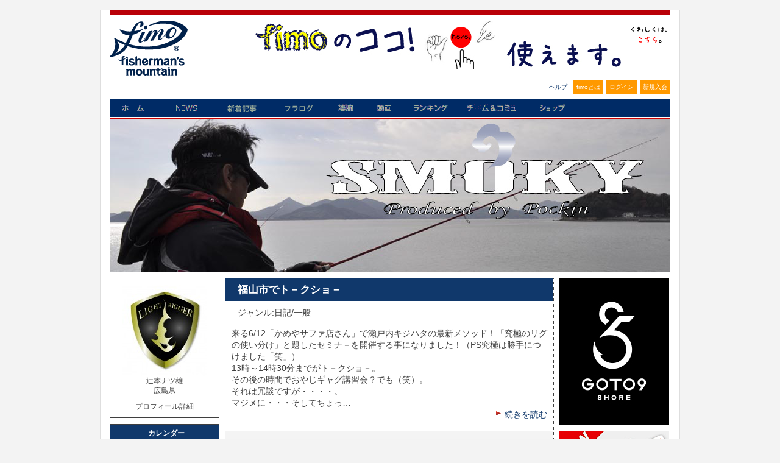

--- FILE ---
content_type: text/html; charset=UTF-8
request_url: https://www.fimosw.com/u/pockin?y=2016&m=5
body_size: 30263
content:
<!DOCTYPE html PUBLIC "-//W3C//DTD XHTML 1.0 Transitional//EN" "http://www.w3.org/TR/xhtml1/DTD/xhtml1-transitional.dtd">
<html xmlns="http://www.w3.org/1999/xhtml" xml:lang="ja" lang="ja" dir="ltr" xmlns:og="http://ogp.me/ns#" xmlns:mixi="http://mixi-platform.com/ns#" xmlns:fb="http://www.facebook.com/2008/fbml">
<head>
<meta http-equiv="Content-Type" content="text/html; charset=UTF-8" />
<meta http-equiv="Content-Style-Type" content="text/css" />
<meta http-equiv="Content-Script-Type" content="text/JavaScript" />
<meta http-equiv="X-FRAME-OPTIONS" content="DENY" />
<meta name="title" content="ライトリガ－サプリメント「ＤＥ－Ｓ」" />
<meta name="description" content="釣果情報・シーバス、メバル、イカ、チヌ、青物、ヒラメ、マゴチ...ソルトアングラー支援サイト、日本最大のWEB釣り大会『凄腕』、釣り動画fimoTVなど（会員登録無料）" />
<meta name="keywords" content="fimo,フィーモ,釣り,ソルトルアー,アングラー,シーバス,釣り人,釣りログ,釣果" />
<meta name="language" content="ja" />
<meta name="robots" content="noarchive" />
<title>ライトリガ－サプリメント「ＤＥ－Ｓ」</title>
&nbsp;
<style>
.container_iframeYouTube {
  position: relative;
  width: 100%;
  max-width: 400px;
}

.container_iframeYouTube img {
  width: 100%;
  height: auto;
}

.container_iframeYouTube .btnPlay {
  position: absolute;
  background-color: transparent;
  top: 50%;
  left: 50%;
  transform: translate(-50%, -50%);
  -ms-transform: translate(-50%, -50%);
  color: white;
  font-size: 16px;
  padding: 12px 24px;
  border: none;
  cursor: pointer;
  border-radius: 5px;
  text-align: center;
}
/* .iframeYouTube {
  aspect-ratio: 16 / 9;
} */

</style>
  <script type="text/javascript">
    $(function(){
      $('.iframeYouTube, .btnPlay').click(function(){
        var id = $(this).attr('data-id');
        $("#"+id).replaceWith('<iframe  style="width: 180px; aspect-ratio: 16 / 9" src="//www.youtube.com/embed/'+id+'?autoplay=1&mute=1" frameborder="0" title="Youtube" allowfullscreen></iframe>');
      });
    });
  </script>

<meta name="twitter:card" content="summary" />
<meta property="og:title" content="ライトリガ－サプリメント「ＤＥ－Ｓ」" />
<meta property="og:type" content="website" />
<meta property="og:url" content="https://www.fimosw.com/u/pockin?y=2016&m=5" />
<meta property="og:site_name" content="海のルアー釣り！ブログ＆SNS＠fimo" />
<meta property="og:description" content="釣果情報・シーバス、メバル、イカ、チヌ、青物、ヒラメ、マゴチ...ソルトアングラー支援サイト、日本最大のWEB釣り大会『凄腕』、釣り動画fimoTVなど（会員登録無料）" />
<meta property="og:image" content="https://www.fimosw.com/img/fb_logo.gif" />
<meta property="og:locale" content="ja_JP" />
<meta property="fb:app_id" content="309906535748957" />
<meta property="fb:admins" content="673480346" />
<link rel="stylesheet" type="text/css" media="screen, print" href="/css/init.css" />
<link rel="stylesheet" type="text/css" media="screen, print" href="/css/common.css" />
<link rel="stylesheet" type="text/css" media="screen, print" href="/css/custom.css?1668668548" />
<link rel="stylesheet" type="text/css" media="screen, print" href="/css/hack.css" />
<link rel="stylesheet" type="text/css" media="screen, print" href="/css/pg.css?1274439116" />
<link rel="stylesheet" type="text/css" media="screen" href="/css/smoothness/jquery-ui-1.8.2.custom.css" />
<link rel="stylesheet" type="text/css" media="screen" href="/fancybox/jquery.fancybox-1.3.1.css" />
<link rel="stylesheet" type="text/css" media="screen, print" href="/css2/ja/pc/1767632803/blog/index.css" />
<script type="text/javascript" src="/js/jquery-1.4.2.min.js"></script>
<script type="text/javascript" src="/js/jquery-ui-1.8.13.custom.min.js"></script>
<script type="text/javascript" src="/js/jquery.cookie.js"></script>
<script type="text/javascript" src="/fancybox/jquery.easing-1.3.pack.js"></script>
<script type="text/javascript" src="/fancybox/jquery.fancybox-1.3.1.pack.js"></script>
<script type="text/javascript" src="/js/cornerz.js"></script>
<script type="text/javascript" src="/js/interface.js?1300251996"></script>
<script type="text/javascript" src="/js/pg.js?1480395985"></script>
<script type="text/javascript" src="/js/custom.js?1441861816"></script>

<script async src="https://www.googletagmanager.com/gtag/js?id=G-FFF4HYWBY9"></script>
<script>
  window.dataLayer = window.dataLayer || [];
  function gtag(){dataLayer.push(arguments);}
  gtag('js', new Date());

  gtag('config', 'G-FFF4HYWBY9');
</script><link rel="alternate" type="application/rss+xml" title="Rss2.0" href="https://www.fimosw.com/rss2/ja/pockin" /><link rel="alternate" type="application/rss+xml" title="Rss" href="https://www.fimosw.com/rss/ja/pockin" /><link href="/img/common/favicon.ico" rel="shortcut icon">
</head>

<body class="culture-ja" spellcheck="false">
<div id="culture-ja">
<div id="module-blog">
<div id="action-index">

<div id="container">
<div id="header" class="main_frame">
<div id="vQ7YujAd" class="blog-index-guestHeader-wrapper "><h1><a href="/" title="fimo"><img src="/img/common/logo.gif" alt="fimo"/></a></h1>
<div id="headerBnr"> <script type="text/javascript" >
 banners.push(93);
 </script>
 <a href="https://www.fimosw.com/u/admin/zd3jnhdu3xz4tc" target="_blank" onclick="$.get('/banner.php?mode=click&id=93');">
 <img src="/p/V9QEn9FUhrUrCChFrNFj_681_80-ef9ea80a.jpg" width="681" height="80" /> </a>
</div><!--END #headerBnr-->

<ul id="myNv">
  <li id="helpBtn"><a href="/guide/help" title="ヘルプ">ヘルプ</a></li>
  <li id="aboutBtn"><a href="/special/fimoabout" title="fimoとは">fimoとは</a></li>
  <li id="loginBtn"><a href="/login" title="ログイン">ログイン</a></li>
  <li id="registBtn"><a href="/new/step1" title="新規入会">新規入会</a></li>
</ul>

<ul id="globalGustNv" class="clearfix">
  <li id="homeBtn"><a href="/" title="ホーム">ホーム</a></li>
  <li id="newsBtn"><a href="/fimo_news/index" title="ニュース">NEWS</a></li>
  <li id="tsurilogBtn"><a href="/search/u" title="新着記事">新着記事</a></li>
  <li id="getfishBtn"><a href="/getfish/main" title="フラログ">フラログ</a></li>
  <li id="sugoudeBtn"><a href="/sugoude" title="釣り大会">凄腕</a></li>
  <li id="tokushuBtn"><a href="//www.youtube.com/user/fimotv" target="_brank" title="fimo動画">動画</a></li>
  <li id="rankingBtn"><a href="/ranking/blogAccessEntry/kengen/member" title="ランキング">ランキング</a></li>
  <li id="communityBtn"><a href="/search/s" title="チーム＆コミュ">チーム＆コミュ</a></li>
  <li id="shopBtn"><a href="http://fimo.shop16.makeshop.jp/" title="fimoショップ" target="_blank">fimoショップ</a></li>
</ul><!--END #globalNv-->
</div>
<div id="uMKEbkUM" class="blog-headerImg-wrapper ">
<!-- ヘッダーエグゼクティブ切り替え設定 -->

	
	<a href="/u/pockin" id="exblogHeaderImg">ライトリガ－サプリメント「ＤＥ－Ｓ」</a>

	<style type="text/css">
	#exblogHeaderImg{
		text-indent:-9999px;
		display:block;
		background:url(/p/xm9d3fkv8fyb4ggu2c2b_920_250-5cdd9812.jpg);
					height: 250px;
			}
	</style>




<!-- その他共通スタイル設定 -->

<style type="text/css">
/*-- 背景色・画像設定　--*/
#content{
						background:#FFFFFF;
			}

/*-- サイドメニュー 半透明設定--*/



/*-- タイトル色設定--*/
.entryUnit h3,
#sub1 h3{
	background:#10386B;

	color:#FFFFFF;
	}

/*-- 文字カラー設定--*/
.entryUnit h3 a,
.entryUnit h3 a:link,
.entryUnit h3 a:visited{
	color: #FFFFFF;
	}
.blog-headerImg-wrapper #blogSummary,
.blog-headerImg-wrapper #blogTitle a,
.blog-headerImg-wrapper #exblogHeaderImg{
	color: #FFFFFF;
	}


</style>

<style>
.entryBody,
.catStatus,
.searchKeyword,
.objName,
.access{
	color: ;
	}
#sub1 a:link{
	color: ;
	}
#sub1 a:visited{
	color:;
	}
#sub1 a:active{
	color:;
	}
#sub1 a:hover {
	color:;
	}

.entryUnit a:link{
	color: ;
}
.entryUnit a:visited{
	color: ;
}
.entryUnit a:active{
	color: ;
}
.entryUnit a:hover{
	color: ;
}

.entryFoot{
	background: ;
	}

#sub1 h3,
#entryList h3 a{
	color:;
	}

.entryFoot{
	color:;
	}

#sub1 .sideMenu{
  border:1px solid ;


  	background-color: transparent;
	background-color: rgba(255, 255, 255, 0.5);
	filter: progid:DXImageTransform.Microsoft.gradient(startcolorstr=#7FFFFFFF, endcolorstr=#7FFFFFFF)
  
}


#content 
.entryUnit{
  border:1px dotted ;
  }

.entryUnit{
  
  	background-color: transparent;
	background-color: rgba(255, 255, 255, 0.5);
	filter: progid:DXImageTransform.Microsoft.gradient(startcolorstr=#7FFFFFFF, endcolorstr=#7FFFFFFF)
 	
}

#commentList h4,
#trackbackList h4,
#showEdit h4{
	background:#10386B;

	color: #fff;
	}

</style>
</div>
</div><!--END #header-->

<div id="content" class="clearfix">
<div id="sub1" class="main_frame">
<div id="2xapU5GU" class="blog-parts-wrapper left-parts"><div id="EOeLjGVC" class="blog-profile-wrapper sideMenu"><h3>プロフィール</h3>
<div id="profile">
  <p class="objImg"><img src="/p/8xthxm2rruuzheoe2vv4_138_150-939e90e9.jpg" width="138" height="150" /></p>
  <p class="objName">辻本ナツ雄</p>
  <p class="objName">広島県</p>
  <p class="toProfile"><span class="" >プロフィール詳細</span></p>
</div><!--END  #profile -->
</div>
<div id="ejxOAD4I" class="blog-calender-wrapper sideMenu"><h3 class="dheader sheader">カレンダー</h3>
<div class="calender">
  <p class="month">
  <a href="/u/pockin?y=2016&m=4&d=">&lt;&lt;</a>
  2016/5 
  <a href="/u/pockin?y=2016&m=6&d=">&gt;&gt;</a>
  
  </p>
  <table>
  <tr>
    <th class="sun">日</th>
    <th>月</th>
    <th>火</th>
    <th>水</th>
    <th>木</th>
    <th>金</th>
    <th class="sat">土</th>
  </tr>
      <tr>
          <td>
                  1              </td>
          <td>
                  2              </td>
          <td>
                  3              </td>
          <td>
                  4              </td>
          <td>
                  5              </td>
          <td>
                  6              </td>
          <td>
                  7              </td>
        </tr>
      <tr>
          <td>
                  8              </td>
          <td>
                  9              </td>
          <td>
                  10              </td>
          <td>
                  11              </td>
          <td>
                  12              </td>
          <td>
                  <a href="/u/pockin?y=2016&m=5&d=13">13</a>
              </td>
          <td>
                  14              </td>
        </tr>
      <tr>
          <td>
                  15              </td>
          <td>
                  16              </td>
          <td>
                  17              </td>
          <td>
                  18              </td>
          <td>
                  <a href="/u/pockin?y=2016&m=5&d=19">19</a>
              </td>
          <td>
                  20              </td>
          <td>
                  21              </td>
        </tr>
      <tr>
          <td>
                  22              </td>
          <td>
                  23              </td>
          <td>
                  24              </td>
          <td>
                  25              </td>
          <td>
                  26              </td>
          <td>
                  27              </td>
          <td>
                  28              </td>
        </tr>
      <tr>
          <td>
                  29              </td>
          <td>
                  30              </td>
          <td>
                  <a href="/u/pockin?y=2016&m=5&d=31">31</a>
              </td>
          <td>
                                 </td>
          <td>
                                 </td>
          <td>
                                 </td>
          <td>
                                 </td>
        </tr>
    </table>
 </div><!--END  #calender -->
</div>
<div id="MINHcl3B" class="blog-search-wrapper sideMenu"><h3 class="dheader sheader">検索</h3>
<div class="blogSearch" >
  <form method="get" action="/u/pockin" >
  
  <p class="searchKeyword">
  <label for="keyword">キーワード</label>:  <input type="text" name="keyword" class="text_form" id="keyword" />  </p>
  <p class="submitWrp"><input type="submit" class="submitBtn"  value="検索する"/></p>
  </form>
</div>
</div>
<div id="2Xu3m4qM" class="blog-recent-wrapper sideMenu"><h3>最近の投稿</h3>
<div id="recentEntry">
  <ul>
      <li><a href="/u/pockin/uv36b13v5sv3v3"> ロックキング３　ファントムcup2019</a></li>
      <li><a href="/u/pockin/uv36b139pgiii7"> プレメバルを狙うアンソル動画</a></li>
      <li><a href="/u/pockin/uv36b13odbpreg"> キジハタ釣大会結果</a></li>
      <li><a href="/u/pockin/uv36b13eomx829"> レッドグル－パ－狙いの玄界灘</a></li>
      <li><a href="/u/pockin/uv36b13nrb7t3h"> お知らせ</a></li>
    </ul>
</div><!--END  #recentEntry -->
</div>
<div id="AcV2fzkZ" class="blog-tags-wrapper sideMenu"><h3 class="dheader sheader">タグ</h3>
<div id="category">
  <p class="notValue">タグは未登録です。</p>
</div><!--END  #category -->
</div>
<div id="sPbTs4sQ" class="blog-category-wrapper sideMenu"><h3 class="dheader sheader">ジャンル</h3>
<div id="category">
  <ul>
    <li><a href="/u/pockin?cat=1">日記/一般</a></li>
  </ul>
</div><!--END  #category -->
</div>
<div id="LNXFYfGH" class="blog-archive-wrapper sideMenu"><h3 class="dheader sheader">アーカイブ</h3>
<div id="archive">
  <div>
          <p>
      <a href="/u/pockin?y=2019&m=9">
      2019年 9月 (1)      </a>
    </p>
          <p>
      <a href="/u/pockin?y=2018&m=11">
      2018年11月 (1)      </a>
    </p>
          <p>
      <a href="/u/pockin?y=2018&m=9">
      2018年 9月 (1)      </a>
    </p>
          <p>
      <a href="/u/pockin?y=2018&m=8">
      2018年 8月 (2)      </a>
    </p>
          <p>
      <a href="/u/pockin?y=2017&m=12">
      2017年12月 (1)      </a>
    </p>
          <p>
      <a href="/u/pockin?y=2017&m=10">
      2017年10月 (1)      </a>
    </p>
          <p>
      <a href="/u/pockin?y=2017&m=9">
      2017年 9月 (1)      </a>
    </p>
          <p>
      <a href="/u/pockin?y=2017&m=8">
      2017年 8月 (2)      </a>
    </p>
          <p>
      <a href="/u/pockin?y=2017&m=7">
      2017年 7月 (1)      </a>
    </p>
          <p>
      <a href="/u/pockin?y=2017&m=6">
      2017年 6月 (1)      </a>
    </p>
          <p>
      <a href="/u/pockin?y=2017&m=5">
      2017年 5月 (1)      </a>
    </p>
          <p>
      <a href="/u/pockin?y=2017&m=4">
      2017年 4月 (1)      </a>
    </p>
          <p>
      <a href="/u/pockin?y=2017&m=3">
      2017年 3月 (1)      </a>
    </p>
          </div>
    <p class="showjavascript more" style="display:none; cursor:pointer;" onclick="$('#archive_more').show();$(this).hide()">さらに表示</p>
    <div class="hidejavascript" id="archive_more">
        <p>
      <a href="/u/pockin?y=2017&m=2">
      2017年 2月 (1)      </a>
    </p>
          <p>
      <a href="/u/pockin?y=2017&m=1">
      2017年 1月 (8)      </a>
    </p>
          <p>
      <a href="/u/pockin?y=2016&m=9">
      2016年 9月 (5)      </a>
    </p>
          <p>
      <a href="/u/pockin?y=2016&m=8">
      2016年 8月 (3)      </a>
    </p>
          <p>
      <a href="/u/pockin?y=2016&m=7">
      2016年 7月 (2)      </a>
    </p>
          <p>
      <a href="/u/pockin?y=2016&m=6">
      2016年 6月 (2)      </a>
    </p>
          <p>
      <a href="/u/pockin?y=2016&m=5">
      2016年 5月 (3)      </a>
    </p>
          <p>
      <a href="/u/pockin?y=2016&m=4">
      2016年 4月 (4)      </a>
    </p>
          <p>
      <a href="/u/pockin?y=2016&m=3">
      2016年 3月 (1)      </a>
    </p>
          <p>
      <a href="/u/pockin?y=2016&m=1">
      2016年 1月 (1)      </a>
    </p>
          <p>
      <a href="/u/pockin?y=2015&m=12">
      2015年12月 (2)      </a>
    </p>
          <p>
      <a href="/u/pockin?y=2015&m=11">
      2015年11月 (2)      </a>
    </p>
          <p>
      <a href="/u/pockin?y=2015&m=10">
      2015年10月 (1)      </a>
    </p>
          <p>
      <a href="/u/pockin?y=2015&m=9">
      2015年 9月 (1)      </a>
    </p>
          <p>
      <a href="/u/pockin?y=2015&m=8">
      2015年 8月 (2)      </a>
    </p>
          <p>
      <a href="/u/pockin?y=2015&m=7">
      2015年 7月 (4)      </a>
    </p>
          <p>
      <a href="/u/pockin?y=2015&m=6">
      2015年 6月 (4)      </a>
    </p>
          <p>
      <a href="/u/pockin?y=2015&m=5">
      2015年 5月 (1)      </a>
    </p>
          <p>
      <a href="/u/pockin?y=2015&m=4">
      2015年 4月 (2)      </a>
    </p>
          <p>
      <a href="/u/pockin?y=2015&m=2">
      2015年 2月 (3)      </a>
    </p>
          <p>
      <a href="/u/pockin?y=2015&m=1">
      2015年 1月 (4)      </a>
    </p>
          <p>
      <a href="/u/pockin?y=2014&m=12">
      2014年12月 (2)      </a>
    </p>
          <p>
      <a href="/u/pockin?y=2014&m=11">
      2014年11月 (3)      </a>
    </p>
          <p>
      <a href="/u/pockin?y=2014&m=10">
      2014年10月 (2)      </a>
    </p>
          <p>
      <a href="/u/pockin?y=2014&m=9">
      2014年 9月 (4)      </a>
    </p>
          <p>
      <a href="/u/pockin?y=2014&m=8">
      2014年 8月 (2)      </a>
    </p>
          <p>
      <a href="/u/pockin?y=2014&m=7">
      2014年 7月 (4)      </a>
    </p>
          <p>
      <a href="/u/pockin?y=2014&m=6">
      2014年 6月 (5)      </a>
    </p>
          <p>
      <a href="/u/pockin?y=2014&m=5">
      2014年 5月 (3)      </a>
    </p>
          <p>
      <a href="/u/pockin?y=2014&m=4">
      2014年 4月 (2)      </a>
    </p>
          <p>
      <a href="/u/pockin?y=2014&m=3">
      2014年 3月 (5)      </a>
    </p>
          <p>
      <a href="/u/pockin?y=2014&m=2">
      2014年 2月 (4)      </a>
    </p>
          <p>
      <a href="/u/pockin?y=2014&m=1">
      2014年 1月 (6)      </a>
    </p>
          <p>
      <a href="/u/pockin?y=2013&m=12">
      2013年12月 (5)      </a>
    </p>
          <p>
      <a href="/u/pockin?y=2013&m=11">
      2013年11月 (6)      </a>
    </p>
          <p>
      <a href="/u/pockin?y=2013&m=10">
      2013年10月 (6)      </a>
    </p>
          <p>
      <a href="/u/pockin?y=2013&m=9">
      2013年 9月 (5)      </a>
    </p>
          <p>
      <a href="/u/pockin?y=2013&m=8">
      2013年 8月 (3)      </a>
    </p>
          <p>
      <a href="/u/pockin?y=2013&m=7">
      2013年 7月 (4)      </a>
    </p>
          <p>
      <a href="/u/pockin?y=2013&m=6">
      2013年 6月 (5)      </a>
    </p>
          <p>
      <a href="/u/pockin?y=2013&m=5">
      2013年 5月 (4)      </a>
    </p>
          <p>
      <a href="/u/pockin?y=2013&m=4">
      2013年 4月 (3)      </a>
    </p>
          <p>
      <a href="/u/pockin?y=2013&m=3">
      2013年 3月 (6)      </a>
    </p>
          <p>
      <a href="/u/pockin?y=2013&m=2">
      2013年 2月 (3)      </a>
    </p>
          <p>
      <a href="/u/pockin?y=2013&m=1">
      2013年 1月 (10)      </a>
    </p>
          <p>
      <a href="/u/pockin?y=2012&m=12">
      2012年12月 (3)      </a>
    </p>
          <p>
      <a href="/u/pockin?y=2012&m=11">
      2012年11月 (3)      </a>
    </p>
          <p>
      <a href="/u/pockin?y=2012&m=10">
      2012年10月 (2)      </a>
    </p>
          <p>
      <a href="/u/pockin?y=2012&m=9">
      2012年 9月 (4)      </a>
    </p>
          <p>
      <a href="/u/pockin?y=2012&m=8">
      2012年 8月 (3)      </a>
    </p>
          <p>
      <a href="/u/pockin?y=2012&m=7">
      2012年 7月 (4)      </a>
    </p>
          <p>
      <a href="/u/pockin?y=2012&m=6">
      2012年 6月 (3)      </a>
    </p>
          <p>
      <a href="/u/pockin?y=2012&m=5">
      2012年 5月 (5)      </a>
    </p>
          <p>
      <a href="/u/pockin?y=2012&m=4">
      2012年 4月 (5)      </a>
    </p>
          <p>
      <a href="/u/pockin?y=2012&m=3">
      2012年 3月 (7)      </a>
    </p>
          <p>
      <a href="/u/pockin?y=2012&m=2">
      2012年 2月 (7)      </a>
    </p>
          <p>
      <a href="/u/pockin?y=2012&m=1">
      2012年 1月 (11)      </a>
    </p>
          <p>
      <a href="/u/pockin?y=2011&m=12">
      2011年12月 (5)      </a>
    </p>
          <p>
      <a href="/u/pockin?y=2011&m=11">
      2011年11月 (6)      </a>
    </p>
          <p>
      <a href="/u/pockin?y=2011&m=10">
      2011年10月 (5)      </a>
    </p>
          <p>
      <a href="/u/pockin?y=2011&m=9">
      2011年 9月 (5)      </a>
    </p>
          <p>
      <a href="/u/pockin?y=2011&m=8">
      2011年 8月 (9)      </a>
    </p>
    </div>
</div><!--END  #archive -->
</div>
<div id="e7jdrlxj" class="blog-comment-wrapper sideMenu"><h3 class="dheader sheader">最新のコメント</h3>
<div id="comment">
  <ul>
          <li>
        <a href="/u/pockin/uv36b13vmyt3ao#commentList">
        アンダーフロートの作り方…        </a>
      </li>
          <li>
        <a href="/u/pockin/uv36b13odbpreg#commentList">
        &gt;ﾁﾝﾊﾟﾊﾟさん

こちらこ…        </a>
      </li>
          <li>
        <a href="/u/pockin/uv36b13odbpreg#commentList">
        ありがとうございました。…        </a>
      </li>
          <li>
        <a href="/u/pockin/uv36b13odbpreg#commentList">
        &gt;インコ好きのTakeさん
…        </a>
      </li>
          <li>
        <a href="/u/pockin/uv36b13odbpreg#commentList">
        お疲れ様です。
大会成功…        </a>
      </li>
      </ul>
</div><!--END  #comment -->
</div>
<div id="Ll2vDgNO" class="blog-access-wrapper sideMenu"><h3 class="dheader sheader">アクセスカウンター</h3>
  <div class="access" >
    <ul>
          <li>今日のアクセス：36</li>
      <li>昨日のアクセス：107</li>
      <li>総アクセス数：1566837</li>
      </ul>
  </div>
</div>
<div id="5lqrHlg9" class="blog-rss-wrapper sideMenu"><h3 class="dheader sheader">RSS</h3>
<ul class="rss" >
  <li><a href="/rss/ja/pockin">RSS 1.0</a></li>
  <li><a href="/rss2/ja/pockin">RSS 2.0</a></li>
</ul>
</div>
<div id="m3SZliVb" class="blog-qr-wrapper sideMenu"><h3 class="dheader sheader">QRコード</h3>
<div class="qr" >
  <img src="/qr?d=%2Fu%2Fpockin" />
</div>
</div>
</div>
</div><!--END #sub1-->

<div id="main">
<div id="entryList" style="font-size:14px;">

  <div class="entryUnit">
    <h3><a href="/u/pockin/uv36b13jv35y7c">福山市でト－クショ－</a></h3>
    
    <ul class="catStatus">
      <li>ジャンル:日記/一般</li>
            </ul>
    
    <div class="entryBody">
              来る6/12「かめやサファ店さん」で瀬戸内キジハタの最新メソッド！「究極のリグの使い分け」と題したセミナ－を開催する事になりました！（PS究極は勝手につけました「笑」）<br />
13時～14時30分までがト－クショ－。<br />
その後の時間でおやじギャグ講習会？でも（笑）。<br />
それは冗談ですが・・・・。<br />
マジメに・・・そしてちょっ…      
      <p class="more"><a href="/u/pockin/uv36b13jv35y7c">続きを読む</a></p>
    </div>
    <div class="entryFoot clearfix">
      <ul class="entryStatus">
                <li>2016年5月31日</li>
        <li><a href="/u/pockin/uv36b13jv35y7c">コメント(1)</a></li>
      </ul>
    </div><!--END .entryFoot -->
  </div><!--END .entryUnit -->
  <div class="entryUnit">
    <h3><a href="/u/pockin/uv36b13rh3xiv2">瀬戸内デイアコウゲ－ム案</a></h3>
    
    <ul class="catStatus">
      <li>ジャンル:日記/一般</li>
            </ul>
    
    <div class="entryBody">
              瀬戸内アコウのデイゲ－ムは？<br />
ライトメタルで狙う！<br />
シチュエ－ションは流れが複雑にぶつかる場所での<br />
メタリング・・・・これがイマ釣れています。<br />
サ－フエリアではメタルジグなのにシェイク！<br />
ウイ－ドエリアはかけて外す！<br />
ロックエリアではあまりボトムを取らずにシャクリ＆フォ－ル！<br />
（小さなアコウのリリ－スにご…      
      <p class="more"><a href="/u/pockin/uv36b13rh3xiv2">続きを読む</a></p>
    </div>
    <div class="entryFoot clearfix">
      <ul class="entryStatus">
                <li>2016年5月19日</li>
        <li><a href="/u/pockin/uv36b13rh3xiv2">コメント(3)</a></li>
      </ul>
    </div><!--END .entryFoot -->
  </div><!--END .entryUnit -->
  <div class="entryUnit">
    <h3><a href="/u/pockin/uv36b133yktfvi">スパイクぅ～</a></h3>
    
    <ul class="catStatus">
      <li>ジャンル:日記/一般</li>
            </ul>
    
    <div class="entryBody">
              ボクこれじゃないと「ダメなんです」フェルトスパイクのラバ－付き。本日届きました。<br />
4年と9カ月愛用したＳ社の前タイプはまだ健在ですがハ－ドなボクのスケ－ジュ－ルにより<br />
ちょっぴりダメ－ジが出てまいりました。<br />
したがって！「本日からこの子が一軍」。<br />
なんでボクがこのフェルトでないとダメなのか？<br />
瀬戸内の磯場…      
      <p class="more"><a href="/u/pockin/uv36b133yktfvi">続きを読む</a></p>
    </div>
    <div class="entryFoot clearfix">
      <ul class="entryStatus">
                <li>2016年5月13日</li>
        <li><a href="/u/pockin/uv36b133yktfvi">コメント(0)</a></li>
      </ul>
    </div><!--END .entryFoot -->
  </div><!--END .entryUnit -->

</div><!-- END #entryList -->

<div class="pager">
  </div><!--END .pager-->
<script type="text/javascript">
<!--
$(function() {
});
//-->
</script></div><!--END #main-->

<div id="sub2" class="main_frame">
<div id="f6cNB4xM" class="blog-banner-disp-wrapper bannerWrp"> <script type="text/javascript" >
 banners.push(1926);
 </script>
 <a href="https://www.instagram.com/goto9_official/" target="_blank" onclick="$.get('/banner.php?mode=click&id=1926');">
 <img src="/p/nyunjisi73bzhppxjstj_180_241-80a5d6db.jpg" width="180" height="241" /> </a>
</div>
<div id="oPtAqZnP" class="blog-banner-disp-wrapper bannerWrp"> <script type="text/javascript" >
 banners.push(3708);
 </script>
 <a href="https://tict-net.com/product/ikashiteru.html" target="_blank" onclick="$.get('/banner.php?mode=click&id=3708');">
 <img src="/p/vma7krhpbdzu6kho6i4d_180_240-de2a55ab.jpg" width="180" height="240" /> </a>
</div>
<div id="qRe5MMfP" class="blog-banner-disp-wrapper bannerWrp"> <script type="text/javascript" >
 banners.push(2765);
 </script>
 <a href="https://www.youtube.com/watch?v=DHcvqY7X1EA" target="_blank" onclick="$.get('/banner.php?mode=click&id=2765');">
 <img src="/p/tjytedw3gdbdxoxm7ddo_180_240-bccd05f4.jpg" width="180" height="240" /> </a>
</div>
<div id="6ejKxMpC" class="blog-freespace-disp-wrapper bannerWrp"><div><a href="https://apple.co/2Pdc3Lj" target=""><img height="240" src="/p/i6c9yshn2pk3hf97wxyo-7f1b2b67.jpg" style="width: 180px; height: 240px;" width="180" /></a><a href="http://bit.ly/2YHLr85" target="_blank"><img height="240" src="/p/86x3gfpm6b98arestggf-617588da.jpg" style="width: 180px; height: 240px;" width="180" /></a><br />
&nbsp;</div>
<a href="https://www.fimosw.com/shop/products/detail.php?product_id=201"><img height="300" src="/p/v3h8wunnx5ceoksren84-b3ca4e85.jpg" style="width: 180px; height: 300px;" width="180" /></a><br />
<br />

<style>
.container_iframeYouTube {
  position: relative;
  width: 100%;
  max-width: 400px;
}

.container_iframeYouTube img {
  width: 100%;
  height: auto;
}

.container_iframeYouTube .btnPlay {
  position: absolute;
  background-color: transparent;
  top: 50%;
  left: 50%;
  transform: translate(-50%, -50%);
  -ms-transform: translate(-50%, -50%);
  color: white;
  font-size: 16px;
  padding: 12px 24px;
  border: none;
  cursor: pointer;
  border-radius: 5px;
  text-align: center;
}
/* .iframeYouTube {
  aspect-ratio: 16 / 9;
} */

</style>
  <script type="text/javascript">
    $(function(){
      $('.iframeYouTube, .btnPlay').click(function(){
        var id = $(this).attr('data-id');
        $("#"+id).replaceWith('<iframe  style="width: 180px; aspect-ratio: 16 / 9" src="//www.youtube.com/embed/'+id+'?autoplay=1&mute=1" frameborder="0" title="Youtube" allowfullscreen></iframe>');
      });
    });
  </script>
</div>
</div><!--END #sub2-->
</div><!--END #content-->

<div id="footer" class="main_frame">
<div id="UCoIY78W" class="blog-banner-disp-wrapper bannerWrp"> <script type="text/javascript" >
 banners.push(104);
 </script>
 <a href="http://www.fimosw.com/special/fimoabout/08_rinen" target="_blank" onclick="$.get('/banner.php?mode=click&id=104');">
 <img src="/p/f7z96x2suwyv6bat7by6_920_87-ba5afa78.jpg" width="920" height="87" /> </a>
</div>
<div id="SwdCSdOo" class="blog-index-footer-wrapper ">

<div id="footerNvback" class="clearfix">
  <ul id="footerNv">
  	<li><a href="/" title="ホーム">ホーム</a>&nbsp;|&nbsp;</li>
  	<li><a href="/guide/kiyaku" title="利用規約">利用規約</a>&nbsp;|&nbsp;</li>
  	<li><a href="/guide/privacy" title="プライバシーポリシー">プライバシーポリシー</a>&nbsp;|&nbsp;</li>
  	<li><a href="/guide/help" title="ヘルプ">ヘルプ</a>&nbsp;|&nbsp;</li>
  	<li><a href="/guide/yoku" title="FAQ">FAQ</a>&nbsp;|&nbsp;</li>
  	<li><a href="/guide/company" target="_blank" title="会社概要">会社概要</a>&nbsp;|&nbsp;</li>
  	<li><a class="dialog_link" href="/inquiry/site" title="お問い合わせ">お問い合わせ</a></li>
  	</ul>

  </div><!--END #footerNvback-->
  <p id="copyRight">Copyright © karumoa Inc. All Rights Reserved.</p></div>
</div><!--END #footer-->
</div><!--END #container-->

</div>
</div>
</div>
<div id="dialog-form"></div>
</body>
</html>


--- FILE ---
content_type: text/css
request_url: https://www.fimosw.com/css/pg.css?1274439116
body_size: 217
content:
@charset "UTF-8";

.sortable_placeholder{
	border:1px dashed #C0C0C0;
	margin-bottom:10px;
}
.transfer_placeholder{
	border:2px dashed #C0C0C0;
	margin-bottom:10px;
}
.sortable .dheader{
	cursor: move;
}


--- FILE ---
content_type: text/css; charset=UTF-8
request_url: https://www.fimosw.com/css2/ja/pc/1767632803/blog/index.css
body_size: 23210
content:
@charset "UTF-8";

/******************************
@blog.css
@author k
@dateCreated 2009/09/02 10:13
@dateModified
@description blogで適用
@note
******************************/

.blog-mypage-userStatus-wrapper, x:-moz-any-link {
  overflow-x:visible;
  overflow-y:visible;
}
/* start sub1 */
.sideMenu li{
  padding:2px 5px 2px 10px;
}
/* END sub1 */


/* start main */
/* デザインスキンでサブタイトル背景色を変更しても指定した色に変わらないためコメントアウト by sasayama
#main h3{
  background: none repeat scroll 0 0 #10386B;
  color: #FFFFFF;
  font-size: 100%;
  font-weight: bold;
  padding: 6px 0 6px 6px;
  margin-bottom:6px;
}
*/

h3.showRecommendListTitle{
  background: none repeat scroll 0 0 #10386B;
  color: #FFFFFF;
  font-size: 100%;
  font-weight: bold;
  padding: 6px 0 6px 6px;
  margin-bottom:6px;
}


.entryUnit{
  width:auto;
  margin-bottom:20px;
  border-right:1px dotted #ccc;
  border-left:1px dotted #ccc;
  border-bottom:1px dotted #ccc;
}
.entryUnit h3{
  font-size:120%;
  padding-top:7px;
  padding-left:20px;
  padding-bottom:7px;
  word-wrap:break-word;
  color:#FFF;
}
.entryUnit h3, x:-moz-any-link{  /* firefox */
  overflow:auto;
}
.entryUnit h3 a{
  font-weight:bold;
}
.entryBody{
  padding:15px 10px;
  word-wrap:break-word;
}
.entryBody, x:-moz-any-link{  /* firefox */
  overflow:auto;
}

.entryBody img {
  max-width: 520px;
  height: auto;
}

.entryFoot{
  padding:10px 10px;
  border-top:1px dotted #ccc;
  background:#f4f4f4;
}

.entryStatus{
  float:right;
  display: inline-block;
  padding-top:4px;
}

.entryStatus,
.commentStatus{
  text-align:right;
}
.catStatus{
  text-align:left;
  padding:10px 0px 0px 10px;
}
.catStatus li,
.entryStatus li,
.commentStatus li{
  display:inline;
  padding:10px;
}

/*-- showRecommendList --*/
#action-showRecommendList #main table{
  width:100%;
}
#action-showRecommendList #main th{
  width:100px;
  height:80px;
  text-align:center;
}
#action-showRecommendList #main td{
  width:420px;
}
#action-showRecommendList #main li{
  border-bottom: 1px solid #10386B;
  padding:10px 0 10px 0;
}
#action-showRecommendList #main img{
  width:auto;
  height:auto;
  max-width:100px;
  max-height:80px;
}



/*-- コメント部分 --*/
#commentList{
  margin:0;
  border:none;
}
#trackbackList h4,
#showEdit h4,
#commentList h4{
  background-color:#f6f6f6;
  padding:7px 0 7px 20px;
  position:relative;
}
#commentList h4 a{
  position:absolute;
  right:15px;
  top:7px;
  padding:0;
  background:url(/img/common/toComment.gif);
  display:block;
  height:20px;
  text-indent:-9999px;
  width:78px;
}
.commentUnit{
  margin:5px 0px;
}
.commentStatus{
  border-bottom:1px solid #CCCCCC;
  margin:0 5px 5px;
}

/* コメント */
.commentUnit .memberStatus{
  margin-right:0;
  margin-left:5px;
  background:none repeat scroll 0 0 #FFFFFF;
  border:1px solid #8D99AD;
  padding:5px 0;
  text-align:center;
  width:100px;
  float:left;
}
.commentUnit .owner{
  margin-left:10px;
  margin-right:0px;
}
.commentUnit .ownerComment,
.commentUnit .memberEntry{
  float:left;
  width:423px;
  padding:0px;
}
.commentUnit .ownerComment{
  width:415px;
}
.commentUnit .ownerComment{
  margin-left:4px;
  margin-right:0px;
}
.commentUnit .entryHeader{
  background:url(/img/common/entryHeader.png) no-repeat;
  height:16px;
}
.commentUnit .ownerComment .commentBody p.objBody{
  background:url(/img/common/entryBodyOwner.png) no-repeat;
  background-position:0px 0px;
  padding:10px 10px 10px 20px;
  word-wrap:break-word;
}
.commentUnit .memberEntry .commentBody p.objBody{
  background:url(/img/common/entryBodyMember.png) no-repeat;
  background-position:0px 0px;
  padding:10px 10px 10px 25px;
  word-wrap:break-word;
}
.commentUnit .entryFooter{
  background:url(/img/common/entryFooter.png) no-repeat;
  height:16px;
}
.commentUnit .commentBody{
  background:url(/img/common/entryBodyroop.png) repeat-y;
  background-position:0px 0px;
  }

.commentUnit .entryStatus{
  margin-right:20px;
}
.commentUnit .commentBody ul{
  margin-left:20px;
  }
.commentUnit .commentBody li{
  float:left;
  padding:0px 5px;
}
.commentBody .recomment{
  display:block;
  background:url("/images/registCommentBtn.gif") no-repeat scroll 0 0 transparent;
  width:66px;
  height:22px;
  text-indent:-9999px;
}

/* 関連釣りログ */
.relatedLog{
  padding:5px 10px;
}
.relatedLog ul li{
  line-height:1.8em;
}
.inlineStyle {
  /*margin-top:5px;*/
}
.inlineStyle li {
  display: inline-block;
  margin: 8px 5px 5px 0;
}
.inlineStyle li a.simpleBtn {
  padding: 3px;
  border: #CCC dotted 1px;
  background: #FFC;
}
.relatedTag {
  border:1px dotted #666;
  margin-top:5px;
  padding:5px 5px 2px;
}

/*-- トラックバック部分 --*/
.trackbackStatus{
  border-top:1px dotted #DFDFDF;
  text-align:right;
}
.trackbackStatus li{
  display:inline;
  padding:1px;
}
#trackbackList{
  margin:10px;
  border:1px solid #C0C0C0;
}
#trackbackList h4 a{
  position:absolute;
  right:15px;
  top:7px;
  padding:0;
  background:url(/img/common/toBlog.gif) no-repeat;
  display:block;
  height:20px;
  text-indent:-9999px;
  width:126px;
  height:22px;
}
.trackbackUnit{
  margin-bottom:2px;
}
.trackbackBody{
  padding:5px 10px;
}
.trackbackStatus{
  border-bottom:1px solid #CCCCCC;
  margin:0 5px 5px;
}
#tarackbackurl{
  width:450px;
  margin:10px;
  text-align:center
}


/*-- コンテンツ編集削除 --*/
.contEdit{
  margin:10px 0 0 auto;
  width:90px;
}
.contEdit li{
  float:left;
  margin-right:5px;
  text-align:center;
  }

.contEdit li a{
  background:url(/img/common/contedit.gif) no-repeat;
  width:40px;
  height:22px;
  display:block;
  padding-top:2px;
}

/* start ブログを書くボタン */
#blogMng {
  position:relative;
  }

#blogMng a{
  background:url("/img/common/addblog.gif") no-repeat scroll 0 0 transparent;
  display:block;
  padding-left:20px;
  position:absolute;
  right:15px;
  top:12px;
  }
/* END ブログを書くボタン */

/*start ブログデザイン選択サムネイル --*/
.tpl_select li{
  float:left;
  text-align:center;
  margin:10px;
  width:150px;
}
/*END ブログデザイン選択サムネイル --*/

/*start デザイン・ブログ設定画面縦区切り --*/
.marginSpace{
  display:block;
  border-style: dashed;
  margin:25px 0;
  color:#ccc;
  height:1px;
  }
/*END デザイン・ブログ設定画面縦区切り --*/

/*start ブログ詳細画面の最下部に次へと戻るリンク --*/
ul#pageNavi_top{
  position:relative;
  width:100%;
  height:35px;
}
ul#pageNavi_top li.previousPage{
  position:absolute;
  top:5px;
  left:0;
}
ul#pageNavi_top li.nextPage{
  position:absolute;
  top:5px;
  right:0;
}

ul#pageNavi_top li.toLogList{
  position:absolute;
  top:5px;
  left:40%;
}

ul#pageNavi_top li a{
  padding:5px;
  border:dotted 1px #444;
  background-color:#fff;
}

ul#pageNavi_bottom{
  position:relative;
  width:100%;
  height:35px;
}
ul#pageNavi_bottom li.previousPage{
  position:absolute;
  top:0;
  left:0;
}
ul#pageNavi_bottom li.nextPage{
  position:absolute;
  top:0;
  right:0;
}
ul#pageNavi_bottom li.toLogList{
  position:absolute;
  top:0;
  left:40%;
}

ul#pageNavi_bottom li a{
  padding:5px;
  border:dotted 1px #444;
  background-color:#fff;
}
/*END ブログ詳細画面の最下部に次へと戻るリンク --*/


/*start エントリーフッター部分レイアウト --*/
#entryStatusWrp .intimacyBtn{
  width:290px;
  float:left;
  padding-left:13px;
}
#entryStatusWrp .intimacyBtn li{
  float:left;
}
#entryStatusWrp .intimacyBtn li a,
.entryFoot .blogRecommendBtn a,
.entryFoot .blogRecommendBtn span {
  display:block;
  margin:0px 3px;
  padding:3px 5px;
  font-size:80%;
  color:#00214B;
  border:1px solid #ccc;
  border-radius:0.5em;
  background: #ffffff; /* Old browsers */
  background: -moz-linear-gradient(top,  #ffffff 0%, #f3f3f3 50%, #ededed 51%, #ffffff 100%);
  background: -webkit-gradient(linear, left top, left bottom, color-stop(0%,#ffffff), color-stop(50%,#f3f3f3), color-stop(51%,#ededed), color-stop(100%,#ffffff));
  background: -webkit-linear-gradient(top,  #ffffff 0%,#f3f3f3 50%,#ededed 51%,#ffffff 100%); /* Chrome10+,Safari5.1+ */
  background: -o-linear-gradient(top,  #ffffff 0%,#f3f3f3 50%,#ededed 51%,#ffffff 100%); /* Opera 11.10+ */
  background: -ms-linear-gradient(top,  #ffffff 0%,#f3f3f3 50%,#ededed 51%,#ffffff 100%); /* IE10+ */
  background: linear-gradient(top,  #ffffff 0%,#f3f3f3 50%,#ededed 51%,#ffffff 100%); /* W3C */
  filter: progid:DXImageTransform.Microsoft.gradient( startColorstr='#ffffff', endColorstr='#ffffff',GradientType=0 ); /* IE6-9 */
}
#entryStatusWrp .intimacyBtn li a:hover,
.entryFoot .blogRecommendBtn a:hover {
  color:#00214B;
  border:1px solid #B90008;
  text-decoration:none;
  background: #ffffff; /* Old browsers */
  background: -moz-linear-gradient(top,  #ffffff 0%, #f3f3f3 50%, #ededed 51%, #ffffff 100%);
  background: -webkit-gradient(linear, left top, left bottom, color-stop(0%,#ffffff), color-stop(50%,#f3f3f3), color-stop(51%,#ededed), color-stop(100%,#ffffff));
  background: -webkit-linear-gradient(top,  #ffffff 0%,#f3f3f3 50%,#ededed 51%,#ffffff 100%); /* Chrome10+,Safari5.1+ */
  background: -o-linear-gradient(top,  #ffffff 0%,#f3f3f3 50%,#ededed 51%,#ffffff 100%); /* Opera 11.10+ */
  background: -ms-linear-gradient(top,  #ffffff 0%,#f3f3f3 50%,#ededed 51%,#ffffff 100%); /* IE10+ */
  background: linear-gradient(top,  #ffffff 0%,#f3f3f3 50%,#ededed 51%,#ffffff 100%); /* W3C */
  filter: progid:DXImageTransform.Microsoft.gradient( startColorstr='#ffffff', endColorstr='#ffffff',GradientType=0 ); /* IE6-9 */
}
#entryStatusWrp .entryStatus{
  width:200px;
  float:right;
}

#entryStatusWrp .likeCount{
  background-color: rgba( 255, 255, 255, 0 );
  color:#10386B;
}
.likeCount_balloon {
  position:relative;
  margin-left:4px;
  padding:0 8px;
  max-width:40px;
  height:20px;
  background: -moz-linear-gradient(top, #fff, #eee);
  background: -webkit-gradient(linear, left top, left bottom, from(#fff), to(#eee));
  border:1px solid #c0c0c0;
  border-radius:5px;
  font-size:9px;
  line-height:20px;
  text-align:center;
}
.likeCount_balloon:before {
  display:block;
  position:absolute;
  width:0;
  left:-4px;
  content:"";
  top:4px;
  border:5px solid transparent;
  border-right-color:#fff;
  border-left-width:0;
  z-index:1;
}
.likeCount_balloon:after {
  display:block;
  top:4px;
  position:absolute;
  width:0;
  left:-5px;
  border:5px solid transparent;
  border-right-color:#c0c0c0;
  border-left-width:0;
  content:"";
}

/*start ソーシャルボタン対応 --*/
.socialBtnArea{
  width:505px;
  padding:10px 0px 0px 15px;
}
#fb-root{
  margin-top:15px;
}
.socialBtnTable ul{
  height:20px;
}
.socialBtnTable li{
  float:left;
}
.socialBtnTable li iframe{
  vertical-align:bottom;
}
.google_plusone{
  overflow:hidden;
  width:75px;
  height:20px;
}
.facebook_like{width:115px;}
.twitter{width:100px;}
.evernote{width:70px;}
.mixi_check{width:80px;}
.hatena{width:58px;}

.entryFoot .blogRecommendBtn {
  padding: 10px 0px 0px 13px;
}
.entryFoot .blogRecommendBtn a,
.entryFoot .blogRecommendBtn span {
  display: inline-block;
}
/*END ソーシャルボタン対応 --*/


/*start マイページブログリスト --*/
.mypageBlogList{
  border-bottom:1px dotted #ccc;
  padding:5px;
}
.mypageBlogList p.objImg{
  padding:0px 10px;
  width:70px;
  layout-grid-line:70px;
  float:left;
}
.mypageBlogList p.objImg a{
  width:70px;
  height:70px;
  layout-grid-line:70px;
  display: table-cell;
  text-align: center;
  vertical-align: middle;
}
.mypageBlogList .objImg img{
  vertical-align: middle;
  text-align: center;
}
.mypageBlogList dl{
  padding:5px;
  width:390px;
  float:left;
}
.mypageBlogList dl .objTitle a{
  display:block;
  font-size:1.2em;
  width:400px;
  overflow:hidden;
}
.mypageBlogList dl .objTitle,
.mypageBlogList dl .objDate{
  padding:0px;
}
/*END マイページブログリスト --*/

/*start お気に入りブログリスト --*/

.mylikeBlog-wrap h3{
  background:#10386B;
  color:#fff;
  color: #FFFFFF;
  font-size: 100%;
  font-weight: bold;
  padding: 6px 0 6px 6px;
  margin-bottom:6px;
}
.mylikeBlog-wrap li{
  padding:12px 6px 30px 10px;
  border-bottom:1px dotted #ccc;
}
.mylikeBlog-wrap .objImg{
  width:70px;
  height:70px;
  text-align:center;
  vertical-align:middle;
}
.mylikeBlog-wrap .objImg img{
  width:auto;
  height:auto;
  max-width:70px;
  mex-height:70px;
}
.mylikeBlog-wrap .objText{
  padding-left:10px;
}
.mylikeBlog-wrap .objText span{
  padding-left:5px;
}
.mylikeBlog-wrap .blogUnlike{
  display: inline-block;
  float:right;
  margin:0;
  padding:2px 20px;
}
.mylikeBlog-wrap .blogUnlike img{
  width:60px;
}
.commentBody p.thumbImg{
  padding:0 30px 10px;
}
.commentBody p.thumbImg a{
  margin-right:10px;
}

/*END お気に入りブログリスト --*/

#action-show #open_comments{ /*コメントを見る*/
  display: block;
  color: #FFF;
  max-width: 15em;
  background-color: #123968;
  border-radius: 3px;
  text-decoration: none;
  text-align: center;
  padding: .75em;
  margin: 1em auto;
}

#action-show .amazlet-box{ /*amazon アフィリエイト*/
  background-color: #FFF;
  padding: 1em .5em 0;
  margin-bottom: 1em !important;
}

/*start 登録ライター*/

#torokuWriterCont{
  padding: 0.5em 1em;
}

.recentUnit-hor {
    width: 160px;
}

#torokuWriterList a {
    color: #339933;
}

.blog-index-torokuBlog-wrapper{
  background:#FFF;
  margin-bottom: 10px;
  padding-bottom: 10px;
  border: 1px solid #C0C0C0;
}

.blog-index-torokuBlog-wrapper h4{
  background: none repeat scroll 0 0 #10386B;
  color: #FFFFFF;
  font-size: 100%;
  font-weight: bold;
  padding: 6px 0 6px 6px;
  margin-bottom: 6px;
}

.blog-index-torokuBlog-wrapper .toExplanation{
  display:none;
}

.blog-index-torokuBlog-wrapper #torokuWriterList p.objImg{
  float:left;
  display:table-cell;
  margin-right:5px;
  width:50px;
  height:55px;
  text-align:center;
  vertical-align:middle;
}

.blog-index-torokuBlog-wrapper #torokuWriterList p.objImg a{
 display:table-cell;
  width:50px;
  height:50px;
  text-align:center;
  vertical-align:middle;
  background:#eee;
}

.blog-index-torokuBlog-wrapper #torokuWriterList .recentUnit-hor dl{
  clear:none;
  float:left;
  width:105px;
}

.blog-index-torokuBlog-wrapper #torokuWriterList .recentUnit-hor dl
,
x:-moz-any-link{	/* firefox用 */
  overflow:auto;
}

.blog-index-torokuBlog-wrapper #torokuWriterList .recentUnit-hor dt,
.blog-index-torokuBlog-wrapper #torokuWriterList .recentUnit-hor dd{
  width:auto;
  padding:0;
}

.blog-index-torokuBlog-wrapper #torokuWriterList .recentUnit-hor .objDate{
  padding:0;
  float:none;
  line-height:1.1;
}

.blog-index-torokuBlog-wrapper #torokuWriterList .recentUnit-hor .objTitle{
  padding:0;
  line-height:1.1;
}

.blog-index-torokuBlog-wrapper #torokuWriterList .toList{
  padding:0;
}

/*END 登録ライター*/

/* Start Comment */
.commentUnit.sub-comment {
  padding-left: 25px;
}

.commentUnit.sub-comment .ownerComment,
.commentUnit.sub-comment .memberEntry {
  width: 395px;
}

.commentUnit.sub-comment .entryHeader {
  height: 14px;
  background-size: cover;
}

.commentUnit.sub-comment .commentBody,
.commentUnit.sub-comment .commentBody p.objBody,
.commentUnit.sub-comment .entryFooter {
  background-size: contain;
}
/* END Comment */

/* start [ヘッダー] */
#header {
  position:relative;
  margin:0 15px;
  padding-top:10px;
    border-top:7px solid #B90008;
}
#header h1{
  width:128px;
  height:90px;
}
#header h1 a{
  display:block;
}
#headerBnr{
  width:700px;
  height:90px;
  margin-left:220px;
  margin-top:-90px;
  margin-bottom:7px;
  background-color:#FFF;
  text-align:right;
}

/* END [ヘッダー] */



/* start [マイナビ] */
#myNv{
  float:right;
  margin: 0 0 7px;
  padding: 0;
}
#myNv li{
  float:left;
  padding: 0;
  font-size:0.8em;
  vertical-align:middle;

}
#myNv li a,
#myNv li span{
  display: block;
  float:left;
  padding:5px;
  margin: 0;
}
#myNv li#aboutBtn a,
#myNv li#logout a,
#myNv li#loginBtn a,
#myNv li#registBtn a{
  background-color:#F90;
  color:#FFF;
  margin-left:5px;
}
/* END [マイナビ] */



/* start [グローバルナビ] */
#globalNv{
  clear:both;
  background:#10386B url(/img/common/globalNv02.gif) 0 0;
}
#globalNv li{
  float:left;
  height:34px;
  text-indent:-9999px;
}
#globalNv li a{
  display:block;
  height:34px;
}
#globalNv li#homeBtn{
  width:83px;
}
#globalNv li#mypageBtn{
  width:99px;
}
#globalNv li#newsBtn{
  width:90px;
}
#globalNv li#tsurilogBtn{
  width:93px;
}
#globalNv li#getfishBtn{
  width:93px;
}
#globalNv li#sugoudeBtn{
  width:71px;
}
#globalNv li#tokushuBtn{
  width:67px;
}
#globalNv li#rankingBtn{
  width:105px;
}
#globalNv li#communityBtn{
  width:126px;
}
#globalNv li#shopBtn{
  width:93px;
}

#globalNv li#homeBtn a:hover{
  width:83px;
  background:#10386B url(/img/common/globalNv02.gif) 0 -34px;
}
#globalNv li#mypageBtn a:hover{
  width:99px;
  background:#10386B url(/img/common/globalNv02.gif) -85px -34px;
}
#globalNv li#newsBtn a:hover{
  width:90px;
  background:#10386B url(/img/common/globalNv02.gif) -182px -34px;
}
#globalNv li#tsurilogBtn a:hover{
  width:93px;
  background:#10386B url(/img/common/globalNv02.gif) -272px -34px;
}
#globalNv li#getfishBtn a:hover{
  width:93px;
  background:#10386B url(/img/common/globalNv02.gif) -365px -34px;
}
#globalNv li#sugoudeBtn a:hover{
  width:71px;
  background:#10386B url(/img/common/globalNv02.gif) -458px -34px;
}
#globalNv li#tokushuBtn a:hover{
  width:71px;
  background:#10386B url(/img/common/globalNv02.gif) -529px -34px;
}
#globalNv li#rankingBtn a:hover{
  width:105px;
  background:#10386B url(/img/common/globalNv02.gif) -596px -34px;
}
#globalNv li#communityBtn a:hover{
  width:126px;
  background:#10386B url(/img/common/globalNv02.gif) -701px -34px;
}
#globalNv li#shopBtn a:hover{
  width:93px;
  background:#10386B url(/img/common/globalNv02.gif) -827px -34px;
}
/* END [グローバルナビ] */


/* start [グローバルナビ（ログイン前）] */
#globalGustNv{
  clear:both;
  background:#10386B url(/img/common/globalNvGuest.gif) 0 0;
}
#globalGustNv li{
  float:left;
  height:34px;
  text-indent:-9999px;
}
#globalGustNv li a{
  display:block;
  height:34px;
}
#globalGustNv li#homeBtn{
  width:85px;
}
#globalGustNv li#getbookBtn{
  width:93px;
  background:#10386B url(/img/common/globalNv.gif) -175px 0px;
}
#globalGustNv li#tsurilogBtn{
  width:93px;
  background:#10386B url(/img/common/globalNv02.gif) -272px 0px;
}
#globalGustNv li#getfishBtn{
  width:93px;
  background:#10386B url(/img/common/globalNv02.gif) -365px 0px;
}
#globalGustNv li#sugoudeBtn{
  width:65px;
  background:#10386B url(/img/common/globalNv.gif) -438px 0px;
}
#globalGustNv li#communityBtn{
  width:115px;
  background:#10386B url(/img/common/globalNv.gif) -503px 0px;
}
#globalGustNv li#tokushuBtn{
  width:65px;
  background:#10386B url(/img/common/globalNvGuest.gif) -170px 0px;
}
#globalGustNv li#rankingBtn{
  width:84px;
   background:#10386B url(/img/common/globalNv.gif) -752px 0px;
}
#globalGustNv li#shopBtn{
  width:85px;
  background:#10386B url(/img/common/globalNvGuest.gif) -235px 0px;
}
#globalGustNv li#newsBtn{
  width:85px;
  background:#10386B url(/img/common/globalNvGuest.gif) -305px 0px;
}

#globalGustNv li#homeBtn a:hover{
  background:#10386B url(/img/common/globalNvGuest.gif) 0 -34px;
}
#globalGustNv li#getbookBtn a:hover{
  background:#10386B url(/img/common/globalNv.gif) -175px -34px;
}
#globalGustNv li#tsurilogBtn a:hover{
  width:93px;
  background:#10386B url(/img/common/globalNv02.gif) -272px -34px;
}
#globalGustNv li#getfishBtn a:hover{
  width:93px;
  background:#10386B url(/img/common/globalNv02.gif) -365px -34px;
}
#globalGustNv li#sugoudeBtn a:hover{
  background:#10386B url(/img/common/globalNv.gif) -438px -34px;
}
#globalGustNv li#communityBtn a:hover{
  background:#10386B url(/img/common/globalNv.gif) -503px -34px;
}
#globalGustNv li#tokushuBtn a:hover{
  background:#10386B url(/img/common/globalNvGuest.gif) -170px -34px;
}
#globalGustNv li#rankingBtn a:hover{
   background:#10386B url(/img/common/globalNv.gif) -752px -34px;
}
#globalGustNv li#shopBtn a:hover{
  background:#10386B url(/img/common/globalNvGuest.gif) -235px -34px;
}
#globalGustNv li#newsBtn a:hover{
  background:#10386B url(/img/common/globalNvGuest.gif) -306px -34px;
}


/* END [グローバルナビ（ログイン前）] */

.blog-headerImg-wrapper{
	background-color:#FEE;
}
#blogHeaderImg{
	position:relative;
}

.blog-headerImg-wrapper #blogTitle{
	position:absolute;
	top:40%;
	margin-left:2.5em;
	margin-top:-1em;
}

.blog-headerImg-wrapper #blogTitle a{
	font-size:2em;
	font-weight:bold;
	margin:auto;
}

.blog-headerImg-wrapper #blogSummary{
	position:absolute;
	top:50%;
	margin-left:3em;
	margin-top:1em;
	width:300px;
}


.blog-index-footer-wrapper{
	margin:60px 15px 0;
	padding:0px 0 20px 0;
	height:auto;
	background:#FdFdFd;
}

.blog-index-footer-wrapper #footerBnr{
	margin: auto;
	width:700px;
	height:90px;
	background-color:#ffffff;
	/*-display:none;-*/
}

.blog-index-footer-wrapper #footerNvback{
	margin:0 auto;
	text-align:center;
}

.blog-index-footer-wrapper #footerNv{
	width:auto;
	margin:20px auto;
	font-weight:bold;
	text-align:center;
	vertical-align:top;
    color: #333333;
}

.blog-index-footer-wrapper #footerNv li{
	display:inline;
    color: #333333;

}

.blog-index-footer-wrapper #footerNv li a{
	font-weight:bold;
    color: #333333;
}

.blog-index-footer-wrapper #footerInfo a{
	margin-left:5px;
	}

.blog-index-footer-wrapper #copyRight{
	clear:both;
	text-align:center;
}
.blog-profile-wrapper {
	text-align:center;
}

.blog-profile-wrapper h3{
	display:none;
}

.blog-profile-wrapper .objImg{
	margin-top:10px;
	}

.blog-profile-wrapper .toProfile{
	padding:10px;
	}
.blog-calender-wrapper .calender {
	text-align:center;
	padding:5px;
}
.blog-calender-wrapper .month{
	margin-bottom:5px;
}
.blog-calender-wrapper table{
   border:1px solid #C0C0C0;
   width:160px;
   margin:0 auto;
}
.blog-calender-wrapper table th,
.blog-calender-wrapper table td{
	text-align:center;
}
.blog-calender-wrapper table th,
.blog-calender-wrapper table td{
	border:1px solid #C0C0C0;
	padding:2px;
}
.blog-calender-wrapper table th{
	background-color:#EEEEEE;
}
.blog-calender-wrapper table td a{
	color: #F00;
}

.blog-search-wrapper .blogSearch{
	padding:5px;
}

.blog-search-wrapper .searchKeyword input,
.blog-search-wrapper .searchSelector select{
	width:140px;
}
.blog-search-wrapper .submitWrp{
	text-align:center;
	padding:5px;
}

.blog-archive-wrapper #archive{
	padding:6px 10px 5px 10px;
}

div.blog-freespace-wrapper img {
  max-width: 100% !important;
  height: auto !important;
}
.blog-qr-wrapper {
	text-align:center;
	}

.blog-qr-wrapper .qr{
	padding:10px;
	}


--- FILE ---
content_type: application/x-javascript
request_url: https://www.fimosw.com/js/pg.js?1480395985
body_size: 11099
content:

$(function(){
  var iframe = 'iframe#postReceiver';

  // Add the iframe to receive the POST from the form at the end of the body
  $('body').append('<iframe id="postReceiver" name="postReceiver" scrolling="no" frameborder="0" style="width: 0px; height: 0px; display: none; border: none;" noresize />');

  $(iframe).unbind().bind('load', function() {
    var templateChildren = $(iframe).contents().find('#dialog').children().clone(true);
    $(iframe).contents().find('html').empty();
    $('#dialog-form').empty();
    $('#dialog-form').append(templateChildren);
    // OnLoad
    dialogOnLoad();
  });
});

function newtag (tagformname, listname, url, formname, csrf) {
	var form = document.getElementById(tagformname);
	var value = form.value;
	form.value = '';
	var data = {};
	data[formname+'[_csrf_token]'] = csrf;
	data[formname+'[tag_name]'] = value;
	$.get(url, data, function(res){
		var list = document.getElementById(listname);
		var o = document.createElement('option');
		o.value = res;
		o.appendChild(document.createTextNode(value));
		list.appendChild(o);
	});
}

function dialogOnLoad () {
    $('#dialog-cancel').click(function() {        
        $('#dialog-form').dialog('close');
        return false;
    });
    $("#dialog-form input[type='submit']").click(function() {
        click_btn_name = $(this).attr('name');
    });
    $('#dialog-form form:not([target=postReceiver])').submit(function (e) {
        $("#dialog-form input[type='submit']").attr('disabled','disabled');
        e.preventDefault();
        var $_ = $(this);
        var postData = $_.serializeArray();
        if(click_btn_name){
            var obj = new Object();
            obj['name'] = click_btn_name;
            obj['value'] = 1;
            postData.push(obj);
        }
        var method = new Object();
        method['name'] = 'cm_method';
        method['value'] = 'dialog';
        postData.push(method);
        $("#dialog-form").load($_.attr('action')+" #dialog",postData,dialogOnLoad);
        return false;
    });
    if($("#dialog-close").size() > 0){
        if($("#dialog-close").attr('href')){
            location.href = $("#dialog-close").attr('href');
        }
        $('#dialog-form').dialog('close');
    }
    
    $('#dialog-form form[target=postReceiver]').submit(function (e) {
      if($("#dialog-form form[target=postReceiver]").attr('action').match(/\?/)){
        var param = '&cm_method=dialog';
      }else{
        var param = '?cm_method=dialog';
      }
      $("#dialog-form form[target=postReceiver]").attr('action', $("#dialog-form form[target=postReceiver]").attr('action')+param);
      $("#dialog-form input[type='submit']").attr('disabled', 'disabled');
      return true;
    });
}

function insertOnLoad () {
	$("#insert-pos").css("margin", "10px")
	                .css("padding-bottom", "10px")
	                .css("border-bottom", "1px dotted #CCCCCC");
}

var banners = new Array();
var fimo_user_banners = new Array();
var fimo_news_vp = new Array();
var send_enable = false;

$(function() {
	$(".showjavascript").show();
	$(".hidejavascript").hide();

    // Enterでフォーム送信禁止
    if(navigator.userAgent.indexOf('Mobile') == -1){
        $("input[type=submit]").focus(function(){
            send_enable = true;
        });
        $("input[type=submit]").hover(function(){
            send_enable = true;
        });
        $("input[type=submit]").blur(function(){
            send_enable = false;
        });
        $("form[method=post][class!=enable_enter]").submit(function(){
            return send_enable;
        });
    }


//	$("body").append('<div id="dialog-form"></div>');
	$("#dialog-form").dialog({
		autoOpen: false,
		width: 500,
		modal: true,
		resizable: false,
		close: function(event, ui) {
			$('#dialog-form').children().remove();
		}
	});
	$('.dialog_link')
		.click(function() {
			$('#dialog-form').dialog("option","title",$(this).attr('title'));
			$("#dialog-form").load($(this).attr('href')+" #dialog","cm_method=dialog",dialogOnLoad);
			$('#dialog-form').dialog('open');
			return false;
		});
	$('.insert_link')
		.click(function() {
			if($(this).attr("into")){
				$("#"+$(this).attr("into")).load($(this).attr('href')+" #dialog","cm_method=dialog");
			}else{
				$("#insert-pos").load($(this).attr('href')+" #dialog","cm_method=dialog",insertOnLoad);
			}
			return false;
		});
	if(banners.length > 0){
		$.get('/banner.php?id='+banners.join(','));
	}
  if(fimo_user_banners.length > 0) {
    $.get('/fimo_user_banner.php?id='+fimo_user_banners.join(','));
  }
	if(fimo_news_vp.length > 0){
		$.get('/fimoNews.php?id='+fimo_news_vp.join(','));
	}

  if('undefined' != typeof CKEDITOR){
    // http://dev.ckeditor.com/ticket/10345の対策
    CKEDITOR.on('instanceReady', function(e){
      // ckEditorのbodyタグを取得
      var body = $(e.editor.document.$.body);
      // 入力領域の高さ
      var height = e.editor.document.$.height;
      // bodyのmargin
      var marginTop    = parseFloat(body.css('margin-top'))
      var marginBottom = parseFloat(body.css('margin-bottom'));
      var marginRight  = parseFloat(body.css('margin-right'))
      var marginLeft   = parseFloat(body.css('margin-left'));
      // bodyのpadding
      var paddingTop    = parseFloat(body.css('padding-top'));
      var paddingBottom = parseFloat(body.css('padding-bottom'));
      var paddingRight  = parseFloat(body.css('padding-right'));
      var paddingLeft   = parseFloat(body.css('padding-left'));
      // bodyの余白は全てpaddingに変換（marginはfocusイベントが取れないため）
      body.css('margin', '0');
      body.css('padding-top', (paddingTop + marginTop) + 'px');
      body.css('padding-bottom', (paddingBottom + marginBottom) + 'px');
      body.css('padding-right', (paddingRight + marginRight) + 'px');
      body.css('padding-left', (paddingLeft + marginLeft) + 'px');
      // bodyを入力領域全体に拡大
      var minHeight = height - marginTop - marginBottom - paddingTop - paddingBottom;
      body.css('min-height', minHeight + 'px');
    });
  }
});

var infowindow = 0;
var markers = new Array();
// マップをクリックしたときの処理
function mapclick (event, message, do_message, url) {
    if(infowindow) infowindow.close();
	if (url.match('\\?')) {
		url = url+"&lat="+event.latLng.lat()+"&lng="+event.latLng.lng()+"&zoom="+map.getZoom();
	}else{
		url = url+"?lat="+event.latLng.lat()+"&lng="+event.latLng.lng()+"&zoom="+map.getZoom();
	}
    var contentString = "<div><dl class='mapcreate_infowindow'><dt>"+message+"</dt><dd><span class='mapbtn'><a href='"+url+"'>"+do_message+"</a></span></dd></dl></div>";
    infowindow = new google.maps.InfoWindow();
    infowindow.setContent(contentString);
    infowindow.setPosition(event.latLng);
    infowindow.open(map);
}
function markerclick (event, url) {
	// Ajax取得未実装
}
function markercontent (event, marker, content) {
    if(infowindow) infowindow.close();
    infowindow = new google.maps.InfoWindow();
    infowindow.setContent(content);
    infowindow.setPosition(marker.getPosition());
    infowindow.open(map);
}

function resetMapMarker (url) {
	var center =  map.getCenter();
    $.cookie('sm_lat',center.lat(),  { expires: 100, path: '/' });
    $.cookie('sm_lng',center.lng(),  { expires: 100, path: '/' });
    $.cookie('sm_zoom',map.getZoom(),{ expires: 100, path: '/' });
	$.getJSON(url,
		{
		"lat": center.lat(),
		"lng": center.lng(),
        "zoom": map.getZoom()
		},
		function(mapdata) {
			var area = map.getBounds();
			for (var i in markers) {
				if (!area.contains(markers[i].getPosition())) {
					markers[i].setMap(null);
					delete markers[i];
				}
			}
			for (var i in mapdata) {
				if(markers[i] != undefined) continue;
				markers[i] = new google.maps.Marker({
					position: new google.maps.LatLng(mapdata[i].lat, mapdata[i].lng),
					clickable: true,
					map: map
				});
				(function(i) {
					google.maps.event.addListener(markers[i], "click", function(event) {
						markercontent (event,markers[i],mapdata[i].content);
					});
				})(i);
			}
		}
	);	
}

var editmarker = 0;
// エディター用マップをクリックしたときの処理
function editmapclick (event, pre_id) {
	if(editmarker){
		editmarker.setMap(null);
		delete editmarker;
	}
	$("#"+pre_id+"_map_lat").val(event.latLng.lat());
	$("#"+pre_id+"_map_lng").val(event.latLng.lng());
	$("#"+pre_id+"_map_zoom").val(map.getZoom());
	editmarker = new google.maps.Marker({
		position: new google.maps.LatLng(event.latLng.lat(), event.latLng.lng()),
		map: map
	});
}
function editmapzoom (pre_id) {
	if(editmarker){
		$("#"+pre_id+"_map_zoom").val(map.getZoom());
	}
}
function editmapreset (pre_id) {
	if(editmarker){
		editmarker.setMap(null);
		delete editmarker;
		editmarker = 0;
	}
	$("#"+pre_id+"_map_lat").val('');
	$("#"+pre_id+"_map_lng").val('');
	$("#"+pre_id+"_map_zoom").val('');
}
function codeAddress (input_id, search_flag) {
    search_address = document.getElementById(input_id).value;
    if (typeof(geocoder) == "undefined") geocoder = new google.maps.Geocoder();
    if(search_flag){
        if (typeof(gLocalSearch) == "undefined") gLocalSearch = new GlocalSearch();
        gLocalSearch.setCenterPoint(map);
        gLocalSearch.setSearchCompleteCallback(null, function () {
            if (!gLocalSearch.results || (typeof(gLocalSearch.results[0]) == "undefined")){
                geocoder.geocode( { 'address': search_address}, function(results, status) {
                    if (status == google.maps.GeocoderStatus.OK) {
                        map.fitBounds(results[0].geometry.bounds);
                    }
                });
                return;
            }
            var first = gLocalSearch.results[0];
            map.setCenter(new google.maps.LatLng(parseFloat(first.lat), parseFloat(first.lng)));
            map.setZoom(15);
        });
        gLocalSearch.execute(search_address);
    }else{
        geocoder.geocode( { 'address': search_address}, function(results, status) {
            if (status == google.maps.GeocoderStatus.OK) {
                map.fitBounds(results[0].geometry.bounds);
            }
        });
    }
}

function setNowDateTime (id, minute) {
	var now = new Date();
	var year = now.getYear();
	if(year < 2000) { year += 1900; }
    $("select#"+id+"_year").val(year);
    $("select#"+id+"_month").val(now.getMonth()+1);
    $("select#"+id+"_day").val(now.getDate());
    $("select#"+id+"_hour").val(now.getHours());
	if(minute){
        $("select#"+id+"_minute").val(now.getMinutes());
        $("select#"+id+"_second").val(now.getSeconds());
	}else{
        $("select#"+id+"_minute").val(0);
        $("select#"+id+"_second").val(0);
	}
	return false;
}


--- FILE ---
content_type: application/x-javascript
request_url: https://www.fimosw.com/js/interface.js?1300251996
body_size: 3604
content:
/*
	@interface.js
	@author k
	@dateCreated 2009/08/28 
	@dateModified 2010/10/28 
	@description インターフェース、レイアウト、ビヘイビア
	include jQuery
*/

$(function(){

/**
* 角丸デザイン
* with:cornerz.js
***/
	$('.corner-box').cornerz({radius: 6});
	$('.corner-head').cornerz({radius: 6, corners:"tl tr"});
	$('.corner-bottom').cornerz({radius: 6, corners:"bl br"});

/**
* ドラッグ+ソート
* with:jquery-ui-1.8.2.custom.min.js
***/
	//$(".main_frame").sortable({
	$("#sub1,#under_main").sortable({
		items: '.sortable',
		handle: '.dheader',
		revert: false, // animation
		placeholder: 'sortable_placeholder',
		forcePlaceholderSize: true,
		distance: 3,
		update: function(event, ui) {
			var result = $(event.target).sortable('toArray');
			var id = event.target.id;
			$.post("_changelayout",{area: id, parts: result, url: location.href });
		}
	});
	//opera 機能off
	if(window.opera){
		$('.dheader').removeClass('dheader')
	}

/**
* showHideインターフェース
***/	
	//showHide ターゲット+トリガー セット
	$('.sortable > .sheader').next('div').addClass('showHide-Target');
	$('.sortable > .sheader').after('<span class="showHide-Trigger">+/-</span>');
	
	//showHide toggleアイコン
	var tglIcon={
		hide:"/img/common/leftBtn.gif",
		show:"/img/common/downBtn.gif"
	};
	
	//hide要素クッキー保持
	var closeElements;
	var cookie = $.cookie("closeElm");
	if(cookie){
		closeElements = cookie.split(':');
	}else{
		closeElements =[];
	}

	//hide要素チェック、状態表示
	$('div.showHide-Target').each(function(){
		var i;
		for(i = closeElements.length - 1; i >= 0; i--){
			if(closeElements[i] == $(this).parent().get(0).id){
				$(this).hide();
				$(this).prev('span.showHide-Trigger').css("background-image","url("+tglIcon.hide+")");
				break;
			}
		}
	});
	
	//showHide切り替え click event
	$('span.showHide-Trigger').each(function(){
		$(this).click(function(){
			var i;
			for(i = closeElements.length - 1; i >= 0; i--){
				if(closeElements[i] == $(this).parent().get(0).id){
					break;
				}
			}
			if(i >= 0){
				// 表示
				closeElements.splice(i,1);
				$(this).next('div.showHide-Target').slideToggle('fast');
			    $(this).css("background-image","url("+tglIcon.show+")");
			}else{
				// 非表示
				closeElements.push($(this).parent().get(0).id);
				$(this).parent().parent().append('<div id="tmp_moveto" style="height: 17px;"></div>');
				$(this).next('div.showHide-Target').toggle('blind',{},400,function(){
					$(this).parent().effect('transfer',{ to: "#tmp_moveto", className: 'transfer_placeholder' },600,
						function(){
							$("#tmp_moveto").remove();
							$(this).parent().append($(this));
							var result = $(this).parent().sortable('toArray');
							var id = $(this).parent().get(0).id;
							$.post("_changelayout",{area: id, parts: result, url: location.href });
						});
				});
			    $(this).css("background-image","url("+tglIcon.hide+")");
			}
			$.cookie("closeElm",closeElements.join(':'),{path: '/', expires: 1000});
			
		});
	});
	
/**
* fancybox
* with:jquery.fancybox-1.3.1.pack.js
***/
	$('a.fancypopup').fancybox();

/**
* popup window
* usage :<a href="url" rel="popup_600_500" title="page">link</a>
***/
	$('a[rel^=popup]').bind('click',function(){
		var elm=this;
		var w=elm.rel.split("_")[1] || 500,
			h=elm.rel.split("_")[2] || 500,
			url=elm.href,
			name=elm.title;
		var childWin = window.open(url, name,"width="+w+",height="+h+"toolbar=no,menubar=yes,status=yes,scrollbars=yes,resizable=yes");
			childWin.focus();
		return false;
	});

});

